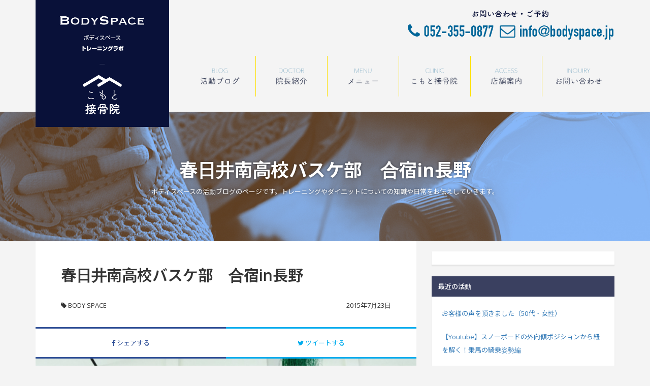

--- FILE ---
content_type: text/html; charset=UTF-8
request_url: http://bodyspace.jp/blog/archives/6
body_size: 4600
content:
<!DOCTYPE html>
<html lang="ja">
<head>


<!-- Global site tag (gtag.js) - Google Analytics -->
<script async src="https://www.googletagmanager.com/gtag/js?id=UA-114317397-1"></script>
<script>
  window.dataLayer = window.dataLayer || [];
  function gtag(){dataLayer.push(arguments);}
  gtag('js', new Date());

  gtag('config', 'UA-114317397-1');
</script>

<meta charset="utf-8">
<meta http-equiv="X-UA-Compatible" content="IE=edge">
<meta name="viewport" content="width=device-width, initial-scale=1">
<title>春日井南高校バスケ部　合宿in長野｜BODY SPACE｜活動ブログ｜BODY SPACE[ボディスペース]トレーニングラボ・こもと接骨院</title>
<meta name="description" content="ボディスペースの活動ブログのページです。トレーニングやダイエットについての知識や日常をお伝えしていきます。"/>
<meta name="keywords" content="bodyspace,ボディスペース,パーソナルトレーニング,こもと接骨院,4スタンス,酸素カプセル,ダイエット,名古屋"/>
<link rel="stylesheet" type="text/css" href="/theme/bs/css/bootstrap.min.css"/>	<link rel="stylesheet" type="text/css" href="/theme/bs/css/font-awesome.min.css"/>	<link rel="stylesheet" type="text/css" href="/theme/bs/css/slick.css"/>	<link rel="stylesheet" type="text/css" href="/theme/bs/css/slick-theme.css"/>	<link rel="stylesheet" type="text/css" href="/theme/bs/css/colorbox.css"/>	<link rel="stylesheet" type="text/css" href="/theme/bs/css/ie10-viewport-bug-workaround.css"/>	<link rel="stylesheet" type="text/css" href="/theme/bs/css/default.css"/>	<script type="text/javascript" src="/theme/bs/js/jquery-1.12.4.min.js"></script>	<script type="text/javascript" src="/theme/bs/js/bootstrap.min.js"></script>	<script type="text/javascript" src="/theme/bs/js/masonry.pkgd.min.js"></script>	<script type="text/javascript" src="/theme/bs/js/slick.min.js"></script>	<script type="text/javascript" src="/theme/bs/js/jquery.colorbox-min.js"></script>	<script type="text/javascript" src="/theme/bs/js/imgLiquid-min.js"></script>	<script type="text/javascript" src="/theme/bs/js/default.js"></script>	<!-- Google tag (gtag.js) -->
<script async src="https://www.googletagmanager.com/gtag/js?id=AW-937983622"></script>
<script>
  window.dataLayer = window.dataLayer || [];
  function gtag(){dataLayer.push(arguments);}
  gtag('js', new Date());

  gtag('config', 'AW-937983622');
</script>

<!--[if lt IE 9]>
<script src="https://oss.maxcdn.com/html5shiv/3.7.3/html5shiv.min.js"></script>
<script src="https://oss.maxcdn.com/respond/1.4.2/respond.min.js"></script>
<![endif]-->
</head>
<body id="BlogArchives6">
<div id="fb-root"></div>
<script>(function(d, s, id) {
  var js, fjs = d.getElementsByTagName(s)[0];
  if (d.getElementById(id)) return;
  js = d.createElement(s); js.id = id;
  js.src = "//connect.facebook.net/ja_JP/sdk.js#xfbml=1&version=v2.4&appId=";
  fjs.parentNode.insertBefore(js, fjs);
}(document, 'script', 'facebook-jssdk'));</script>
<div id="header-container">
<div class="container">
<div class="row">
<div class="col-xs-3">
<div class="logo-container">
<a href="/" title="BODY SPACE[ボディスペース]トレーニングラボ・こもと接骨院"><img src="/files/theme_configs/logo.png" alt="BODY SPACE[ボディスペース]トレーニングラボ・こもと接骨院"/></a>				</div>
</div>
<div class="col-xs-9">
<div class="row">
<div class="col-sm-6">
</div>
<div class="col-sm-6">
<div class="banner-container">
<a href="/inquiry/"><img src="/theme/bs/img/banner-inquiry.png" alt=""/></a>						</div>
</div>
</div>
<div class="gnavi-container">


<ul class="global-menu ul-level-1 nav-menu">
<li class="nav-item nav-item-1 li-level-1">
<a href="/blog/">活動ブログ</a>											</li>
<li class="nav-item nav-item-2 li-level-1">
<a href="/doctor">院長紹介</a>											</li>
<li class="nav-item nav-item-3 li-level-1">
<a href="/menu/">メニュー</a>											</li>
<li class="nav-item nav-item-4 li-level-1">
<a href="/clinic">こもと接骨院</a>											</li>
<li class="nav-item nav-item-5 li-level-1">
<a href="/access">店舗案内</a>											</li>
<li class="nav-item nav-item-6 li-level-1">
<a href="/inquiry/">お問い合わせ</a>											</li>
</ul>
</div>
</div>
</div>
</div>
<div class="title-container">
<div class="container">
<h1>春日井南高校バスケ部　合宿in長野</h1>
<p>ボディスペースの活動ブログのページです。トレーニングやダイエットについての知識や日常をお伝えしていきます。</p>
</div>
</div>
</div>
<script type="text/javascript">
//<![CDATA[
$(function() {
$('#header-container .slider-container').slick({
autoplay: true,
autoplaySpeed: 5000,
});
});

//]]>
</script>		<div class="content-container">
<div class="container">
<div class="row">
<div class="col-sm-8">
<div class="main-container">
<div class="post-detail">
<h2>春日井南高校バスケ部　合宿in長野</h2>
<div class="tag-box clearfix">
<div class="pull-left">
<i class="fa fa-tag"></i>
BODY SPACE								</div>
<div class="pull-right">
2015年7月23日							</div>
</div>
<ul class="sns-box">
<li>
<a class="facebook" href="https://www.facebook.com/sharer/sharer.php?u=http://bodyspace.jp/blog/archives/6" target="_blank">
<i class="fa fa-facebook"></i>
シェアする
</a>
</li>
<li>
<a class="twitter" href="http://twitter.com/share?url=http://bodyspace.jp/blog/archives/6" target="_blank">
<i class="fa fa-twitter"></i>
ツイートする
</a>
</li>
</ul>
<div class="eyecatch">
<img src="/files/blog/2/blog_posts/2018/02/00000006_eye_catch__thumb.jpg?85789946" class="img-eye-catch" alt=""/>						</div>
<div class="description">
<div class="post-body"></div><div id="post-detail"><p>こんにちは。<br />
７月の２１日～２４日まで長野県麻績村で合宿、さらに７月２５日・２６日と試合というハードスケジュールの中、<br />
７月２１日・２２日の２日間、サポートに行きました。</p>

<p>長野は涼しいです。夏だけ移住したいと思いました。</p>

<p>さて、初日は、特に怪我人もなく、<br />
用意してきたHIIT（ハイ・インテンシティ・インターバル・トレーニング）をメンバーと一緒に行い、<br />
シュートフォームについて調べながら、温泉にも入って、順調に終了。</p>

<p>２日目、<br />
筋肉痛の子がちらほら、普段あまり筋トレしていない証拠ですね。（私はもちろん全身筋肉痛でした。）<br />
２日目は初日とうってかわって腰が痛い、足が痛い、シンスプリントが～<br />
という感じで忙しかったです。<br />
マネージャーにケアとテーピングのやり方を教えました。残り２日、さらに試合もありますので。<br />
そんな状態だったので、もう１日残った方が良いかもしれないと思いましたが、<br />
メンバー全員大きな怪我はないようにと願いつつ帰路につきました。<br />
余談ですが、帰りの眠気が凄まじく自分も無事に帰宅できて本当に良かった。。</p>
</div>						</div>
<div class="post-navi clearfix">
<div class="pull-left">
<a href="/blog/archives/5" class="prev-link">≪ 春日井南高校バスケ部　メンタルトレーニング</a>							</div>
<div class="pull-right">
<a href="/blog/archives/7" class="next-link">春日井南高校バスケ部　名北地区大会 ≫</a>							</div>
</div>
</div>
</div>
</div>
<div class="col-sm-4">
<div class="side-container">


<div class="widget-area widget-area-1">


<div class="widget widget-text widget-text-1">
<div class="fb-page" data-href="https://www.facebook.com/bodyspace.komoto" data-width="420" data-height="300" data-small-header="false" data-adapt-container-width="true" data-hide-cover="false" data-show-facepile="true" data-show-posts="false"><div class="fb-xfbml-parse-ignore"><blockquote cite="https://www.facebook.com/bodyspace.komoto"><a href="https://www.facebook.com/bodyspace.komoto"></a></blockquote></div></div></div><div class="widget widget-blog-recent-entries widget-blog-recent-entries-2 blog-widget">
<h2>最近の活動</h2>
<ul>
<li>
<a href="/blog/archives/36">お客様の声を頂きました（50代・女性）</a>				</li>
<li>
<a href="/blog/archives/35">【Youtube】スノーボードの外向傾ポジションから紐を解く！乗馬の騎乗姿勢編</a>				</li>
<li>
<a href="/blog/archives/34">お客様の声を頂きました（44歳・Y様）</a>				</li>
<li>
<a href="/blog/archives/33">お客様の声を頂きました（43歳・女性・K様）</a>				</li>
<li>
<a href="/blog/archives/32">お客様の声を頂きました（小学6年と中学3年の二人）</a>				</li>
</ul>
</div>


<div class="widget widget-blog-categories-archives widget-blog-categories-archives-2 blog-widget">
<h2>カテゴリー</h2>
<ul class="depth-1"><li><a href="/blog/archives/category/bodyspace">BODY SPACE</a></li><li><a href="/blog/archives/category/teamsupport">トータルチームサポート</a></li><li><a href="/blog/archives/category/seminar">イベント・セミナー</a></li><li><a href="/blog/archives/category/kids">キッズトレーニング</a></li><li><a href="/blog/archives/category/diet">ダイエットプログラム</a></li><li><a href="/blog/archives/category/4stance">4スタンス理論・診断＆トレーニング</a></li><li><a href="/blog/archives/category/training">パーソナルトレーニング</a></li><li><a href="/blog/archives/category/coregear">コアギア理論</a></li></ul>	</div>
</div>
</div>
</div>
</div>
</div>
</div>
<div id="access-container">
<div class="container">
<h2>店舗案内<small>INFO</small></h2>
<div class="row">
<div class="col-sm-7">
<div id="footermap" style="width:100%;height:300px;margin-bottom:50px;">map</div>
</div>
<div class="col-sm-5">
<div style="margin-bottom:50px">
<address>
<p>
<strong style="font-size:1.1em">BODY SPACE トレーニングラボ・こもと接骨院</strong>
</p>
<p>
〒454-0826<br />
愛知県名古屋市中川区小本本町2-20-1<br />
TEL/FAX: 052-355-0877<br />
</p>
</address>
<h3><i class="fa fa-car"></i>お車でお越しの場合</h3>
<p>
当院前駐車場、および契約駐車場 (7番)
</p>
<h3><i class="fa fa-train"></i>電車でお越しの場合</h3>
<p>
あおなみ線「小本駅」下車、徒歩9分</li>
</p>
</div>
</div>
</div>
</div>
</div>
<div id="footer-container">
<div class="container">
Copyright &copy; 2025		BODY SPACE[ボディスペース]トレーニングラボ・こもと接骨院		All rights reserved.
</div>
</div>
<script type="text/javascript">
//<![CDATA[
function initAccessMap() {
var point = {lat: 35.144939, lng: 136.86451};
var parking = {lat: 35.144902683330464, lng: 136.86490106566745};
var marker = [];
var map = new google.maps.Map(document.getElementById('footermap'), {
zoom: 18,
center: point
});
marker[0] = new google.maps.Marker({
position: point,
map: map,
title: 'BODY SPACE トレーニングラボ・こもと接骨院',
icon: {
url: '/theme/bs/img/map_icon_shop.png',
scaledSize: new google.maps.Size(26, 42)
}
});
marker[1] = new google.maps.Marker({
position: parking,
map: map,
title: '契約駐車場 (7番)',
icon: {
url: '/theme/bs/img/map_icon_parking.png',
scaledSize: new google.maps.Size(26, 42)
}
});
}

//]]>
</script><script async defer src="https://maps.googleapis.com/maps/api/js?key=AIzaSyCfhXUOV2pFEFvz2p2psnK58XYGiVBflNk&callback=initAccessMap"></script>

<script type="text/javascript" src="/theme/bs/js/ie10-viewport-bug-workaround.js"></script>	</body>
</html>


--- FILE ---
content_type: text/css
request_url: http://bodyspace.jp/theme/bs/css/default.css
body_size: 4798
content:
/* --------------------------------------------------------------------------- Generic ----- */
@import url(//fonts.googleapis.com/css?family=Open+Sans:100,200,300,400,500,600,700);
@import url(//fonts.googleapis.com/earlyaccess/notosansjp.css);

html, body {
	height: 100%;
	line-height: 2em;
}
body {
	font-family: 'Open Sans', 'Helvetiva Neue', Helvetica, Arial, 'Noto Sans JP', 'Yu Gothic', YuGothic, 'ヒラギノ角ゴ ProN W3', 'Hiragino Kaku Gothic ProN', 'メイリオ', Meiryo, sans-serif;
	font-size: 13px;
	background-color: #f4f4f4;
}

.m-3 { margin: 1rem !important; }
.px-1 { padding-left: .25rem !important; }
.px-2 { padding-left: 5rem !important; }
.px-3 { padding-left: 1rem !important; }
.px-1 { padding-right: .25rem !important; }
.px-2 { padding-right: 5rem !important; }
.px-3 { padding-right: 1rem !important; }
.pt-1, .py-1 { padding-top: .25rem !important; }
.pt-2, .py-2 { padding-top: .5rem !important; }
.pt-3, .py-3 { padding-top: 1rem !important; }
.pb-1, .py-1 { padding-bottom: .25rem !important; }
.pb-2, .py-2 { padding-bottom: .5rem !important; }
.pb-3, .py-3 { padding-bottom: 1rem !important; }

/* ---------------------------------------------------------------------------- Header ----- */
#header-container {
	position: relative;
}
#header-container .logo-container {
	background-color: #091139;
	color: #fff;
	position: absolute;
	height: 250px;
	width: calc(100% - 30px);
	z-index: 1000;
}
@media (max-width: 768px) {
	#header-container .logo-container {
		height: 120px;
	}
}
#header-container .logo-container a {
	display: block;
	width: 100%;
	height: 100%;
	position: relative;
}
#header-container .logo-container a img {
	position: absolute;
	top: 0;
	right: 0;
	bottom: 0;
	left: 0;
	margin: auto;
	width: 100%;
}
@media (max-width: 768px) {
	#header-container .logo-container a img {
		max-height: 100px;
		width: auto;
		max-width: 100%;
	}
}
#header-container .banner-container {
	height: 80px;
	margin-bottom: 30px;
}
@media (max-width: 768px) {
	#header-container .banner-container {
		display: none;
	}
}
#header-container .banner-container img {
	width: 100%;
}
#header-container .gnavi-container {
	margin-bottom: 30px;
}
#header-container .gnavi-container ul {
	list-style: none;
	margin: 0;
	padding: 0;
	height: 80px;
	display: table;
	table-layout: fixed;
	text-align: center;
	width: 100%;
}
@media (max-width: 768px) {
	#header-container .gnavi-container  {
		margin-top: 20px;
	}
	#header-container .gnavi-container ul {
		height: 50px;
	}
}
#header-container .gnavi-container ul li {
	display: table-cell;
	height: 100%;
	position: relative;
	border-width: 0 1px 0 0;
	border-color: #FFE100;
	border-style: solid;
}
#header-container .gnavi-container ul li:last-child {
	border-width: 0;
}
#header-container .gnavi-container ul li a {
	display: block;
	width: 100%;
	height: 100%;
	text-align: center;
	background-size: contain;
	background-position: center;
	background-repeat: no-repeat;
	overflow: hidden;
	text-indent: 100%;
	white-space: nowrap;
	transition: 0.3s all linear;
}
#header-container .gnavi-container ul li a[href*="/blog"] {
	background-image: url(../img/gnavi-blog.png);
}
#header-container .gnavi-container ul li a[href*="/doctor"] {
	background-image: url(../img/gnavi-doctor.png);
}
#header-container .gnavi-container ul li a[href*="/menu"] {
	background-image: url(../img/gnavi-menu.png);
}
#header-container .gnavi-container ul li a[href*="/clinic"] {
	background-image: url(../img/gnavi-clinic.png);
}
#header-container .gnavi-container ul li a[href*="/access"] {
	background-image: url(../img/gnavi-access.png);
}
#header-container .gnavi-container ul li a[href*="/inquiry"] {
	background-image: url(../img/gnavi-inquiry.png);
}
#header-container .gnavi-container ul li a:hover {
	opacity: 0.5;
}
#header-container .slider-container {
	width: 100%;
}
#header-container .slider-container .slick-prev {
	left: 15px;
	top: calc(50% - 50px);
	z-index: 2;
	width: 50px;
}
#header-container .slider-container .slick-prev:before {
	content: '\f104';
	font-family: FontAwesome;
	font-size: 100px;
	color: #fff;
}
#header-container .slider-container .slick-next {
	right: 15px;
	top: calc(50% - 50px);
	z-index: 2;
	width: 50px;
}
#header-container .slider-container .slick-next:before {
	content: '\f105';
	font-family: FontAwesome;
	font-size: 100px;
	color: #fff;
}
#header-container .slider-container img {
	width: 100%;
}
#header-container .title-container {
	width: 100%;
	background-image: url(//placehold.jp/1600x200.png);
	background-image: url(../img/title.jpg);
	background-size: cover;
	background-position: center;
	background-repeat: no-repeat;
	padding: 75px 0;
	text-align: center;
	color: #fff;
	text-shadow: 0 0 5px rgba(0, 0, 0, 0.5);
}
#header-container .title-container h1 {
	font-weight: 700;
}

/* ---------------------------------------------------------------------------- Footer ----- */
#footer-container {
	text-align: center;
	background-color: #091139;
	color: #fff;
	padding: 0.5em;
}

/* --------------------------------------------------------------------------- Content ----- */
.content-container h2 {
	margin: 2em 0;
}
.content-container h3 {
	margin: 2em 0;
}
.content-container h4 {
	margin: 2em 0;
}
.content-container h5 {
	margin: 2em 0;
}
.content-container .main-container {
	background-color: #fff;
	padding: 20px;
	margin-bottom: 30px;
}
.content-container .side-container {
	padding: 20px 0;
	margin-bottom: 30px;
}
@media (max-width: 768px) {
	.content-container .main-container {
		margin: 0 -20px;
	}
}
/* ----------------------------------------------------------------------------- Forms ----- */
.message {
	border: 1px solid #ccc;
	border-radius: 4px;
	padding: 15px;
	margin-bottom: 15px;
	font-weight: 700;
}
.message.alert-message {
	border-color: #c66;
	color: #C00;
}
.main-container.forms .mail-description {
	background-color: #f4f4f4;
	border: 1px solid #e4e4e4;
	border-radius: 4px;
	margin-bottom: 15px;
}
.main-container.forms .mail-description p {
	margin: 0;
	padding: 0;
	font-weight: 700;
}
.main-container.forms .section {
	padding: 15px 30px;
}
.control-label {
	position: relative;
}
.control-label small {
	font-weight: normal;
	font-style: italic;
	color: #888;
	font-size: 1em;
}
.control-label .required {
	position: absolute;
	top: 0;
	right: -0;
	vertical-align: super;
	color: #c0392b;
}
.main-container.forms .submit {
	padding: 15px 30px;
	text-align: center;
}
.main-container.forms .checkbox {
	margin-left: 20px;
	display: inline-block;
}
.main-container.forms .radio {
	display: inline-block;
	margin: 1em 0;
}
.main-container.forms .radio + label {
	padding-left: .5em;
	margin-right: 1em;
	cursor: pointer;
}
.main-container.forms input[type="checkbox"] + label {
	padding-left: 0;
	margin-right: 1em;
	font-weight: bold;
	margin-left: -0.5em;
	cursor: pointer;
}
.main-container.forms .form-control.form-error {
	border-color: #c66;
	background-color: #fff0f0;
}
.main-container.forms .error-message {
	color: #c66;
	font-weight: 700;
	clear: both;
}
.main-container.forms .error-message:before {
	content: '\f138';
	font-family: FontAwesome;
	margin-right: .5em;
}
.main-container.forms .confirm-column {
	padding-top: 7px;
}
.main-container.forms .confirm-column .checkbox {
	padding: 0;
	margin: 0;
	list-style: none;
}
.main-container.forms .form-control.form-datetime {
	width: 15%;
	float: left;
}
.main-container.forms .form-control.form-datetime + span {
	padding: 5px;
	float: left;
}

/* ---------------------------------------------------------------------------- Widget ----- */
.widget-area .widget {
	background: #fff;
	margin-bottom: 20px;
	border-width: 0 0 3px 0;
	border-color: rgba(0, 0, 0, 0.1);
	border-style: solid;
	box-shadow: 0 0 3px rgba(0, 0, 0, 0.05);
}
.widget-area .widget h2 {
	margin: 0;
	padding: 1em;
	font-size: 1em;
	background-color: rgba(9, 17, 57, 0.8);
	color: #fff;
}
.widget-area .widget ul {
	list-style: none;
	padding: 0;
	margin: 0;
}
.widget-area .widget ul li {
	margin: 20px;
}
.widget-area table {
	width: calc(100% - 40px);
	margin: 20px auto;
	border-collapse: collapse;
	border-width: 0 1px 1px 0;
	border-color: #e3e3e3;
	border-style: solid;
	table-layout: fixed;
	font-size: 0.9em;
}
.widget-area table thead th,
.widget-area table thead td {
	border-width: 4px 0 0 1px;
	border-color: #e3e3e3;
	border-style: solid;
	padding: 3px;
	font-weight: 500;
	vertical-align: middle;
	background-color: #f4f4f4;
}
.widget-area table tbody th,
.widget-area table tbody td {
	padding: 5px;
	border-width: 1px 0 0 1px;
	border-color: #e3e3e3;
	border-style: solid;
	vertical-align: middle;
}
.widget-area blockquote {
	font-size: .9em;
	padding: 5px 15px;
	line-height: 1em;
	margin: 20px;
}

/* ------------------------------------------------------------------------------ Blog ----- */
ul.blog-list {
	padding: 0;
	margin: 0;
	list-style: none;
}
ul.blog-list li {
	border-width: 0 0 1px 0;
	border-color: #ccc;
	border-style: dashed;
	padding-bottom: 15px;
	margin-bottom: 15px;
}
ul.blog-list li a {
	display: block;
	position: relative;
	transition: 0.3s all linear;
}
ul.blog-list li a:hover {
	opacity: 0.6;
}
ul.blog-list .photo img {
	width: 100%;
}
ul.blog-list .title {
	margin: 0;
	padding: 0.5em 0;
	font-size: 1.2em;
	font-weight: 600;
	color: #091139;
}
ul.blog-list .outline {
	color: #666;
}
ul.blog-list .date {
	font-style: italic;
}
ul.blog-list .ribbon {
	display: inline-block;
	position: absolute;
	vertical-align: middle;
	text-align: center;
	padding: 7px 20px;
	font-size: 1em;
	background: #7f9dfb;
	color: #FFF;
	box-sizing: border-box;
	z-index: 200;
	top: -8px;
	left: 7px;
	box-shadow: 0 2px 2px rgba(0, 0, 0, 0.2);
}
ul.blog-list .ribbon:before {
	position: absolute;
	content: '';
	top: 100%;
	left: 0;
	border: none;
	border-bottom: solid 8px transparent;
	border-right: solid 8px rgb(149, 158, 155);
}

/* ------------------------------------------------------------------ Blog Post Detail ----- */
.post-detail h2 {
	padding: 30px;
	font-weight: 600;
	margin: 0;
}
.post-detail h2 small {
	font-size: .6em;
	line-height: 1.5em;
}
.post-detail h2 small p {
	padding-top: 1em;
}
.post-detail .tag-box {
	padding: 0 30px 30px 30px;
}
.post-detail .sns-box {
	list-style: none;
	margin: 0 -20px;
	padding: 0;
	display: table;
	table-layout: fixed;
	text-align: center;
	width: calc(100% + 40px);
}
.post-detail .sns-box li {
	display: table-cell;
}
.post-detail .sns-box a {
	display: block;
	width: 100%;
	padding: 15px 0;
	text-align: center;
	border-width: 3px 0;
	border-style: solid;
	transition: 0.3s all linear;
}
.post-detail .sns-box a.facebook {
	border-color: #305097;
	color: #305097;
}
.post-detail .sns-box a.facebook:hover {
	background-color: #305097;
	color: #fff;
}
.post-detail .sns-box a.twitter {
	border-color: #00aced;
	color: #00aced;
}
.post-detail .sns-box a.twitter:hover {
	background-color: #00aced;
	color: #fff;
}
.post-detail .description {
	padding: 20px 0;
}
.post-detail .description .btn {
	margin: 0 auto;
	padding: 1.2em 0;
	width: 60%;
}
@media(max-width: 768px) {
	.post-detail .description .btn {
		width: 100%;
	}
}
.post-detail .eyecatch {
	margin: 0 -20px;
}
.post-detail .eyecatch img {
	width: 100%;
}
.post-detail .post-navi {
	border-width: 1px 0 0 0;
	border-color: #ccc;
	border-style: dashed;
	padding-top: 20px;
}
.post-detail .description table {
	width: 100%;
	border-collapse: collapse;
	border-width: 0 1px 1px 0;
	border-color: #e3e3e3;
	border-style: solid;
	margin-bottom: 20px;
}
.post-detail .description table.fixed {
	table-layout: fixed;
}
.post-detail .description table caption {
	font-size: 1.1em;
}
.post-detail .description table caption:before {
	content: '\f02e';
	font-family: FontAwesome;
	margin-right: .5em;
	color: #C33;
}
.post-detail .description table thead th,
.post-detail .description table thead td {
	border-width: 4px 0 0 1px;
	border-color: #e3e3e3;
	border-style: solid;
	padding: 3px;
	font-weight: 500;
	vertical-align: middle;
	background-color: #f4f4f4;
}
.post-detail .description table tbody th,
.post-detail .description table tbody td {
	padding: 5px;
	border-width: 1px 0 0 1px;
	border-color: #e3e3e3;
	border-style: solid;
	vertical-align: middle;
}
.post-detail .description table tbody th {
	background-color: #f4f4f4;
	white-space: nowrap;
}
.post-detail .description table tfoot th,
.post-detail .description table tfoot td {
	padding: 5px;
	border-width: 1px 0 0 1px;
	border-color: #e3e3e3;
	border-style: solid;
	vertical-align: middle;
	background-color: #f9f9f9;
	font-weight: 600;
}
.post-detail .description img {
	width: calc(100% + 40px);
	margin: 0 -20px;
}
.post-detail .description h3 {
	font-size: 1.3em;
	line-height: 1.5em;
}
.post-detail .description h3:before {
	content: '\f138';
	font-family: FontAwesome;
	margin-right: .5em;
	color: #4D557D;
}
.post-detail .description blockquote {
	font-size: 1em;
	padding: 5px 15px;
	line-height: 2em;
}
.post-detail .description dt {
	line-height: 2em;
}
.post-detail .description dd {
	line-height: 2em;
}
.post-detail .slick-next {
	background: #fff;
	right: -30px;
	border-radius: 100%;
}
.post-detail .slick-next:before {
	color: #666;
	content: '\f138';
	font-family: FontAwesome;
}
.post-detail .slick-prev {
	background: #fff;
	left: -30px;
	border-radius: 100%;
}
.post-detail .slick-prev:before {
	color: #666;
	content: '\f137';
	font-family: FontAwesome;
}
.post-detail video {
	width: 100%;
}
.post-detail .video {
  position: relative;
  width: 100%;
  padding-top: 56.25%;
}
.post-detail .video iframe {
  position: absolute;
  top: 0;
  right: 0;
  width: 100% !important;
  height: 100% !important;
}
.post-block-container {
	padding-bottom: 50px;
}
.post-block-container .post-block {
	background-color: #fff;
	border-width: 1px 1px 5px 1px;
	border-color: rgba(0, 0, 0, .12);
	border-style: solid;
	transition: .2s all linear;
	color: #0c1734;
}
.post-block-container .post-block:hover {
	box-shadow: 0 0 10px rgba(0, 0, 0, .12);
	text-decoration: none;
	color: #000;
}
.post-block-container .post-block .title {
	text-overflow: ellipsis;
	overflow: hidden;
	white-space: nowrap;
	font-size: 1.25em;
}
.post-block-container .post-block .eyecatch {
	height: 200px;
	overflow: hidden;
	opacity: 0;
	background-repeat: no-repeat;
	background-position: center;
	background-size: cover;
}
.post-block-container .post-block .eyecatch img {
	visibility: hidden;
}
.post-block-container .post-block img {
	width: 100%;
}
.post-block-container .post-block .category {
	font-size: 0.7em;
	font-weight: 500;
}
.post-block-container .post-block .date {
	font-size: 0.7em;
}
/* ---------------------------------------------------------------------- Page Content ----- */
.main-container.pages h2 {
	font-size: 1.5em;
	text-align: center;
	line-height: 1.5em;
}
.main-container.pages h2:after {
	display: block;
	content: '';
	border-width: 3px 0 0 0;
	border-color: #4D557D;
	border-style: solid;
	width: 1.5em;
	margin: 1.5em auto 0 auto;
}
.main-container.pages h3 {
	font-size: 1.3em;
	line-height: 1.5em;
}
.main-container.pages h3:before {
	content: '\f138';
	font-family: FontAwesome;
	margin-right: .5em;
	color: #4D557D;
}
.main-container.pages h4 {
	font-size: 1.5em;
}
.main-container.pages h5 {
	font-size: 1.5em;
}
.main-container.pages table {
	width: 100%;
	border-collapse: collapse;
	border-width: 0 1px 1px 0;
	border-color: #e3e3e3;
	border-style: solid;
	table-layout: fixed;
	margin-bottom: 20px;
}
.main-container.pages table thead th,
.main-container.pages table thead td {
	border-width: 4px 0 0 1px;
	border-color: #e3e3e3;
	border-style: solid;
	padding: 3px;
	font-weight: 500;
	vertical-align: middle;
	background-color: #f4f4f4;
}
.main-container.pages table tbody th,
.main-container.pages table tbody td {
	padding: 5px;
	border-width: 1px 0 0 1px;
	border-color: #e3e3e3;
	border-style: solid;
	vertical-align: middle;
}
.main-container.pages blockquote {
	font-size: 1em;
	padding: 5px 15px;
	line-height: 1em;
}
.single-content-container h2 {
	text-align: center;
	font-weight: 600;
	color: #1D50A2;
	font-size: 1.5em;
	padding: 60px 0;
}
.single-content-container h2 small {
	display: block;
	margin-top: 1em;
}
.single-content-container p {
	padding-bottom: 60px;
}

body#Home .single-content-container h2 {
	color: #4d4d4d;
	position: relative;
	padding: 60px 0 20px 0;
}
body#Home .single-content-container h2:after {
	content: '';
	margin: 0 auto;
	width: 70px;
	height: 1px;
	background-color: #4d5071;
	display: block;
	position: absolute;
	bottom: -10px;
	left: 0;
	right: 0;
}
body#Home .single-content-container .img-circle-block img {
	width: 20%;
	margin: 0 1em;
}
@media (min-width: 992px) {
	body#Home .single-content-container .img-circle-block img {
		width: 15%;
	}
}

/* ------------------------------------------------------------------- Menu List Block ----- */
.menu-list-block {
	display: flex;
	list-style: none;
	margin: 0 0 0 -15px;
	padding: 0;
	flex-flow: row wrap;
	justify-content: center;
}
.menu-list-block li {
	flex-basis: 33%;
	padding-left: 15px;
}
.menu-list-block li:nth-child(-n+2) {
	flex-basis: 50%;
}
@media (max-width: 768px) {
	.menu-list-block li {
		flex-basis: 100% !important;
	}
}
.menu-list-block .post {
	display: block;
	margin-bottom: 40px;
	padding: 40px;
	transition: 0.3s all linear;
	border-radius: 8px;
}
.menu-list-block .post img {
	width: 100%;
}
.menu-list-block h3 {
	text-align: center;
	padding: 1em;
	margin: 0;
	font-size: 1.2em;
	font-weight: 600;
}
.menu-list-block .post:hover {
	text-decoration: none;
	background-color: rgba(255, 255,255, 0.3);
	box-shadow: 0 0 8px rgba(0, 0, 0, 0.01);
}

/* ------------------------------------------------------------------ Access Container ----- */
#access-container-wrapper {
	overflow: hidden;
}
#access-container {
	background-color: #fff;
	box-shadow: 0 0 3px rgba(0, 0, 0, 0.05);
}
#access-container h2 {
	text-align: center;
	font-size: 1.5em;
	font-weight: 600;
	padding: 50px 0;
}
#access-container h2 small {
	margin-top: 1em;
	display: block;
}
#access-container h3 {
	font-size: 1.1em;
	border-width: 0 0 1px 0;
	border-color: #FFE200;
	border-style: solid;
	padding: .5em 0;
	color: #1D50A2;
}
#access-container h3 .fa {
	margin-right: 0.5em;
}

/* ----------------------------------------------------------------- Background Stripe ----- */
.bg-stripe {
	background-size: 40px 40px;
	margin-left: calc(((100vw - 100%) / 2) * -1);
	margin-right: calc(((100vw - 100%) / 2) * -1);
	padding-left: calc(((100vw - 100%) / 2) * 1);
	padding-right: calc(((100vw - 100%) / 2) * 1);
}
.bg-stripe.bg-stripe-yellow {
	background-image: linear-gradient(-45deg,
		#FFE966 25%,
		#FFF099 25%, #FFF099 50%,
		#FFE966 50%, #FFE966 75%,
		#FFF099 75%, #FFF099
	);
}

/* ------------------------------------------------------------------------ Pagination ----- */
.pagination {
	display: block;
	text-align: center;
	font-size: 0;
}
.pagination .number a {
	display: inline-block;
	padding: 10px 20px;
	background-color: #f9f9f9;
	font-size: 10pt;
	border-width: 0 1px 0 1px;
	border-color: transparent #f0f0f0 transparent #fff;
	border-style: solid;
	box-shadow: 0 1px 3px rgba(0, 0, 0, 0.1);
}
.pagination .current {
	display: inline-block;
	padding: 10px 20px;
	background-color: #036;
	color: #fff;
	font-size: 10pt;
	border-width: 0 1px 0 1px;
	border-color: transparent: #f0f0f0 transparent #003f6f;
	border-style: solid;
	box-shadow: 0 1px 3px rgba(0, 0, 0, 0.1);
}
.pagination .prev a {
	display: inline-block;
	padding: 10px 20px;
	background-color: #f9f9f9;
	font-size: 10pt;
	box-shadow: 0 1px 3px rgba(0, 0, 0, 0.1);
	border-width: 0 1px 0 0;
	border-color: transparent #f0f0f0 transparent transparent;
	border-style: solid;
	border-radius: 50px 0 0 50px;
}
.pagination .next a {
	display: inline-block;
	padding: 10px 20px;
	background-color: #f9f9f9;
	font-size: 10pt;
	box-shadow: 0 1px 3px rgba(0, 0, 0, 0.1);
	border-width: 0 0 0 1px;
	border-color: transparent transparent transparent #fff;
	border-style: solid;
	border-radius: 0 50px 50px 0;
}
.pagination .disabled {
	display: inline-block;
	padding: 10px 20px;
	background-color: #f9f9f9;
	font-size: 10pt;
	box-shadow: 0 1px 3px rgba(0, 0, 0, 0.1);
	border-radius: 0 50px 50px 0;
	color: #999;
}
.pagination .disabled:not(:last-child) {
	border-radius: 50px 0 0 50px;
}
.pagination a {
	transition: 0.3s all linear;
}
.pagination a:hover {
	background-color: #ddd;
	color: #fff;
	border-color: transparent #d4d4d4 transparent #dfdfdf;
}
@media (max-width: 640px) {
	.pagination span.number:not(.current) {
		display: none;
	}
}



--- FILE ---
content_type: application/javascript
request_url: http://bodyspace.jp/theme/bs/js/default.js
body_size: 900
content:
$.extend({
	// トップページロゴ
	resizeTopLogo: function() {
		if ($('#header-container .slider-container').length > 0) {
			if ($(window).width() < 767) {
				$('#header-container .slider-container .item').css({
					height: '300px',
				});
			}
			else {
				$('#header-container .slider-container .item').css({
					height: '400px',
				});
			}
		}
	},
});

$.fn.extend({
	// リンクブロック
	linkBlock: function() {
		var $base = $(this);
		var options = { url: $base.attr('href'), rel: $base.attr('rel'), text: $base.text() };
		$.get('/thumbnails/get', options, function(res) {
			$base.hide().html(res).fadeIn();
		});
	},
});

$(function() {

	// 画面ロード時
	$(window).on('load', function() {
	});

	// リロード時
	var reloadTimer = false;
	$(window).on('resize', function() {
		if (reloadTimer !== false) clearTimeout(reloadTimer);
		reloadTimer = setTimeout(function() {
		}, 200);
	});

	// colorbox
	$('a[rel="colorbox"]').colorbox();
	$('p > a[rel="colorbox"]:first-child').each(function() {
		var $parent = $(this).parent();
		var count = $parent.find('a[rel="colorbox"]').length;
		if (count >= 2) {
			var size = $parent.width() / 2;
			$parent.find('a[rel="colorbox"]').css({
				height: size + 'px',
				margin: '5px',
				background: '#fff',
				boxShadow: '0px 0px 2px rgba(0,0,0,0.4)'
			}).imgLiquid();
			$parent.slick({
				dots: true,
				infinite: true,
				slidesToShow: 2,
				autoplay: true,
				autoplaySpeed: 2000
			});
		}
	});

	// リンクブロック
	//$('.post-detail .description p > a:not([rel="colorbox"])').linkBlock();

	// フォーム
	$('.input-group').each(function() {
		var $children = $(this).find('.form-control, .input-group-addon');
		for (i = 0; i < $children.length - 1; i++) {
			$children.eq(i).css({borderRightWidth: 0});
		}
	});
	$('.readonly').attr('readonly', true);
});
